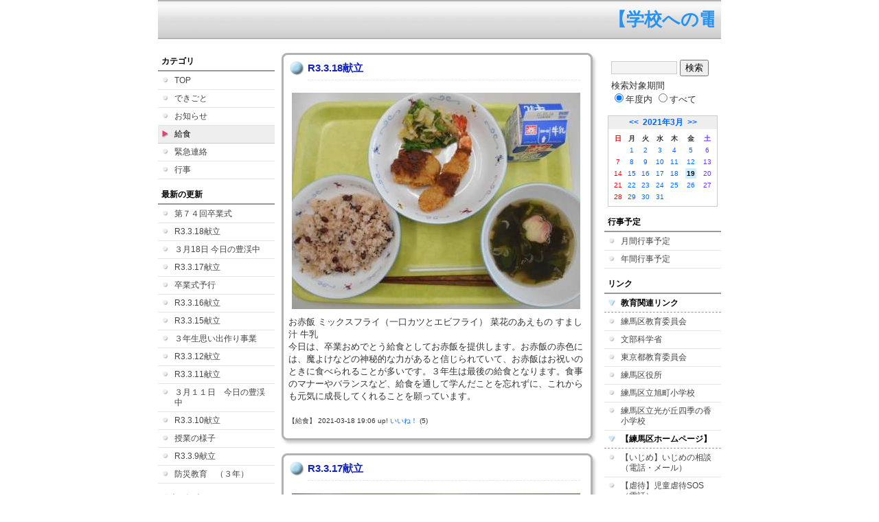

--- FILE ---
content_type: text/html; charset=EUC-JP
request_url: https://cms.nerima-tky.ed.jp/weblog/index.php?id=214&type=2&date=20210319&category_id=6504
body_size: 49196
content:
<!DOCTYPE html PUBLIC "-//W3C//DTD XHTML 1.0 Transitional//EN" "http://www.w3.org/TR/xhtml1/DTD/xhtml1-transitional.dtd">
<html xmlns="http://www.w3.org/1999/xhtml" xml:lang="ja" lang="ja">

<head>
<meta http-equiv="Content-Type" content="text/html; charset=EUC-JP" />
<meta http-equiv="Content-Style-Type" content="text/css" />
<meta http-equiv="Content-Script-Type" content="text/javascript" />
<link rel="stylesheet" href="/weblog/css/type_063/import.css" type="text/css" />
<title>練馬区立豊渓中学校</title>
<style type="text/css">
#block_title {
    background-image: url("/weblog/data/214/title.gif");
    background-repeat: no-repeat;
}
</style>
<link rel="alternate" type="application/rss+xml" title="RSS" href="https://cms.nerima-tky.ed.jp/weblog/rss2.php?id=214" />
<script type="text/javascript">
//<![CDATA[
var ENV={school_id:'214'};
//]]>
</script>
<script type="text/javascript" src="/swas/js/yui/yahoo/yahoo-min.js" charset="utf-8"></script>
<script type="text/javascript" src="/swas/js/yui/dom/dom-min.js" charset="utf-8"></script>
<script type="text/javascript" src="/swas/js/yui/event/event-min.js" charset="utf-8"></script>
<script type="text/javascript" src="/swas/js/yui/connection/connection-min.js" charset="utf-8"></script>
<script type="text/javascript" src="/swas/js/swa/SWAIineManager-min.js"></script>

<script type="text/javascript">
//<![CDATA[
var writeNewEntryImage;
(function(){
	function getval(name){
		var cs=document.cookie.split(/;\s*/);
		for(var i=0; i<cs.length; i++) {
			var nv=cs[i].split('=');
			if(nv[0]==name)return decodeURIComponent(nv[1]);
		}
		return false;
	}
	function setval(name,val,days){
		var str = name+'='+encodeURIComponent(val) +';path=/;';
		if (days) {
			var d=new Date();
			d.setTime(d.getTime + days*3600*24*1000);
			str += 'expires='+ d.toGMTString() +';';
		}
		document.cookie = str;
	}
	function toInt(s){
		if(!s)return false;
		var n=parseInt(s);
		if(isNaN(n))n=false;
		return n;
	}
	var ftime=toInt(getval('AccessTime')), ltime=toInt(getval('PreAccessTime'));
	var now=new Date();
	now=Math.floor(now.getTime()/1000);
	if(!ftime) {
		if(ltime) ftime=ltime;
		else ftime = now;
		setval('AccessTime', ftime);
	}
	setval('PreAccessTime',now,14);
	writeNewEntryImage = function(pubsec,w,h) {
		if (!pubsec || pubsec>=ftime) {
			var tag = '<img src="/weblog/css/type_063/image/icon_000.gif"';
			if(w) tag += ' width="'+ w +'"';
			if(h) tag += ' height="'+ h +'"';
			tag += ' align="absmiddle"';
			tag += ' alt="新着"';
			tag += ' /> ';
			document.write(tag);
		}
	};
})();
function tglelm(elm, swt) {
	if (typeof elm == "string") elm = document.getElementById(elm);
	var toExpand = elm.style.display != "block";
	elm.style.display = toExpand? "block" : "none";
	if (swt) {
		if (typeof swt == "string") swt = document.getElementById(swt);
		var cn = toExpand? "expand" : "collapse";
		if (tglelm.reClass.test(swt.className)) {
			swt.className = swt.className.replace(tglelm.reClass, cn);
		} else {
			swt.className = swt.className +" "+ cn;
		}
	}
}
tglelm.reClass = /\b(collapse|expand)\b/;

//]]>
</script>

</head>


<body>
<div id="block_whole">


<!-- ■block_header
<div id="block_header">
<div id="block_title">
<table width="100%" border="0" cellspacing="0" cellpadding="0" summary="update info">
<tr valign="top">
<td rowspan="2" id="block_headerLeft"><img src="image/space.gif" width="620" height="80" style="border:none;" /></td>
<td id="block_update">最新更新日：2026/01/23</td>
</tr>
<tr valign="bottom">
<td id="block_counter">
<a href="index.php?id=214&amp;type=6&amp;date=20210319">
本日：<img src="/weblog/count_up.php?id=214" alt="count up" width="1" height="1" style="border:none;" />1
<br />
昨日：0<br />
総数：252
</a>
</td>
</tr></table>
</div>
</div>
■block_header end -->


<!-- ■Block_mess -->
<div id="block_mess"><marquee behavior="scroll" scrolldelay="67" scrollamount="3"><font style="color:#2693F3; font-size:26px;">【学校への電話連絡は、平日の7:45～19:00でお願いします。この時間外は『応答メッセージ機能』になります。ご理解・ご協力の程、宜しくお願いします】

　　　　　　　　　　　　　　　　　　　　　　☆☆地域と共に歩む豊渓中学校で『絆づくり』や『自分探し』をしましょう。☆☆　

　☆学校歯科医中村先生から歯磨きのお話：昼食後の歯磨きは大変有効です。昼食後の歯磨きを励行して下さい。☆　　　　　　　　☆★☆豊渓中防災標語『忘れない　人とのきづな　命づな』☆★☆
　　　　　　　　　　　　　　
　　
☆☆☆お陰様で、本校は、開校78年目を迎えました。☆☆☆
　　　　　　　　　　　　　　　　　　　　　　　　　　　　　　区施策『みどりの風吹くまちビジョン』～子どもたち一人ひとりに質の高い教育を～【児童生徒一人ひとりに応じた、きめ細かい指導や支援により、夢や目標をもち、困難を乗り越える力を備えた子どもを育成】
　　　　　　　　　　　　　　　　　　　　　　　　　　　　　　　　　　　　　　　【地震の対応：本校を含む地域の震度が『５弱以上』の時は、原則生徒は、保護者の引き取りがあるまで、学校待機となります。】
　　　　　　　　　　　　　　　　　　　　　　　　　　　
　　　　　　　　　　【お子様のスマホや携帯の使用状況を常に把握し、生徒間・学校間・犯罪等のトラブルの防止、個人情報の流出に十分注意を払って下さい。】　　　　　　　　　　　　　　　　　　　　　　　　　　　　　　　　　　　　　　　　　　　　　　　　　【インターネット上に他人の悪口や個人情報（無許可の写真等）、社会的に迷惑な行為などの不適切な画像を公開することは絶対に許されません。スマートフォンやＳＮＳの使用には、責任が伴います。十分に注意して下さい。】
                                 
       　　　　　　 
　

　　　　　　　　　　　　　　　　　　　　　　　　　　　　　　　　　　　　　　</font></marquee>
</div>
<!-- ■Block_mess end -->


<!-- ■block_main -->
<div id="block_main">
<table width="100%" border="0" cellspacing="0" cellpadding="0">
<tr valign="top">


<!-- ●Block_left -->
<td id="block_left">


<!-- カテゴリ -->
<div class="group_sidemenu">
<div class="sidemenu_0">
<div class="menu_title">カテゴリ</div>
<div class="divmenuitem">
  <a class="menu" href="index.php?id=214&amp;date=20210319">TOP</a>
</div>
<div class="divmenuitem">
  <a class="menu" href="index.php?id=214&amp;type=2&amp;date=20210319&amp;category_id=6502">できごと</a>
</div>
<div class="divmenuitem">
  <a class="menu" href="index.php?id=214&amp;type=2&amp;date=20210319&amp;category_id=6503">お知らせ</a>
</div>
<div class="divmenuitem">
  <a class="menu menu_selected" href="index.php?id=214&amp;type=2&amp;date=20210319&amp;category_id=6504">給食</a>
</div>
<div class="divmenuitem">
  <a class="menu" href="index.php?id=214&amp;type=2&amp;date=20210319&amp;category_id=6505">緊急連絡</a>
</div>
<div class="divmenuitem">
  <a class="menu" href="index.php?id=214&amp;type=2&amp;date=20210319&amp;category_id=8654">行事</a>
</div>

</div>
</div>


<!-- 最新の更新 -->
<div class="group_sidemenu">
<div class="sidemenu_1">
<div class="menu_title">最新の更新</div>
<div class="divmenuitem">
  <a class="menu" href="/weblog/index.php?id=214&amp;type=1&amp;column_id=223985&amp;category_id=6502&amp;date=20210319"><script type="text/javascript">writeNewEntryImage(1616134280,null,null,'absmiddle')</script>第７４回卒業式</a>
</div>
<div class="divmenuitem">
  <a class="menu" href="/weblog/index.php?id=214&amp;type=1&amp;column_id=223845&amp;category_id=6504&amp;date=20210319"><script type="text/javascript">writeNewEntryImage(1616061967,null,null,'absmiddle')</script>R3.3.18献立</a>
</div>
<div class="divmenuitem">
  <a class="menu" href="/weblog/index.php?id=214&amp;type=1&amp;column_id=223841&amp;category_id=6502&amp;date=20210319"><script type="text/javascript">writeNewEntryImage(1616044410,null,null,'absmiddle')</script>３月18日 今日の豊渓中</a>
</div>
<div class="divmenuitem">
  <a class="menu" href="/weblog/index.php?id=214&amp;type=1&amp;column_id=223736&amp;category_id=6504&amp;date=20210319"><script type="text/javascript">writeNewEntryImage(1615965175,null,null,'absmiddle')</script>R3.3.17献立</a>
</div>
<div class="divmenuitem">
  <a class="menu" href="/weblog/index.php?id=214&amp;type=1&amp;column_id=223658&amp;category_id=6502&amp;date=20210319"><script type="text/javascript">writeNewEntryImage(1615948298,null,null,'absmiddle')</script>卒業式予行</a>
</div>
<div class="divmenuitem">
  <a class="menu" href="/weblog/index.php?id=214&amp;type=1&amp;column_id=223613&amp;category_id=6504&amp;date=20210319"><script type="text/javascript">writeNewEntryImage(1615946952,null,null,'absmiddle')</script>R3.3.16献立</a>
</div>
<div class="divmenuitem">
  <a class="menu" href="/weblog/index.php?id=214&amp;type=1&amp;column_id=223476&amp;category_id=6504&amp;date=20210319"><script type="text/javascript">writeNewEntryImage(1615804058,null,null,'absmiddle')</script>R3.3.15献立</a>
</div>
<div class="divmenuitem">
  <a class="menu" href="/weblog/index.php?id=214&amp;type=1&amp;column_id=223346&amp;category_id=6502&amp;date=20210319"><script type="text/javascript">writeNewEntryImage(1615767958,null,null,'absmiddle')</script>３年生思い出作り事業</a>
</div>
<div class="divmenuitem">
  <a class="menu" href="/weblog/index.php?id=214&amp;type=1&amp;column_id=223253&amp;category_id=6504&amp;date=20210319"><script type="text/javascript">writeNewEntryImage(1615531295,null,null,'absmiddle')</script>R3.3.12献立</a>
</div>
<div class="divmenuitem">
  <a class="menu" href="/weblog/index.php?id=214&amp;type=1&amp;column_id=223090&amp;category_id=6504&amp;date=20210319"><script type="text/javascript">writeNewEntryImage(1615452299,null,null,'absmiddle')</script>R3.3.11献立</a>
</div>
<div class="divmenuitem">
  <a class="menu" href="/weblog/index.php?id=214&amp;type=1&amp;column_id=223035&amp;category_id=6502&amp;date=20210319"><script type="text/javascript">writeNewEntryImage(1615426533,null,null,'absmiddle')</script>３月１１日　今日の豊渓中</a>
</div>
<div class="divmenuitem">
  <a class="menu" href="/weblog/index.php?id=214&amp;type=1&amp;column_id=223023&amp;category_id=6504&amp;date=20210319"><script type="text/javascript">writeNewEntryImage(1615421156,null,null,'absmiddle')</script>R3.3.10献立</a>
</div>
<div class="divmenuitem">
  <a class="menu" href="/weblog/index.php?id=214&amp;type=1&amp;column_id=223011&amp;category_id=6502&amp;date=20210319"><script type="text/javascript">writeNewEntryImage(1615375616,null,null,'absmiddle')</script>授業の様子</a>
</div>
<div class="divmenuitem">
  <a class="menu" href="/weblog/index.php?id=214&amp;type=1&amp;column_id=222825&amp;category_id=6504&amp;date=20210319"><script type="text/javascript">writeNewEntryImage(1615330000,null,null,'absmiddle')</script>R3.3.9献立</a>
</div>
<div class="divmenuitem">
  <a class="menu" href="/weblog/index.php?id=214&amp;type=1&amp;column_id=222874&amp;category_id=6502&amp;date=20210319"><script type="text/javascript">writeNewEntryImage(1615280028,null,null,'absmiddle')</script>防災教育　（３年）</a>
</div>

</div>
</div>


<!-- バックナンバー -->
<div class="group_sidemenu">
<div class="sidemenu_1">
<div class="menu_title">過去の記事</div>
<div class="divmenuitem">
  <a class="menu" href="/weblog/index.php?id=214&amp;type=2&amp;category_id=6504&amp;date=20210319&amp;optiondate=202103">3月</a>
</div>
<div class="divmenuitem">
  <a class="menu" href="/weblog/index.php?id=214&amp;type=2&amp;category_id=6504&amp;date=20210319&amp;optiondate=202102">2月</a>
</div>
<div class="divmenuitem">
  <a class="menu" href="/weblog/index.php?id=214&amp;type=2&amp;category_id=6504&amp;date=20210319&amp;optiondate=202101">1月</a>
</div>
<div class="divmenuitem">
  <a class="menu" href="/weblog/index.php?id=214&amp;type=2&amp;category_id=6504&amp;date=20210319&amp;optiondate=202012">12月</a>
</div>
<div class="divmenuitem">
  <a class="menu" href="/weblog/index.php?id=214&amp;type=2&amp;category_id=6504&amp;date=20210319&amp;optiondate=202011">11月</a>
</div>
<div class="divmenuitem">
  <a class="menu" href="/weblog/index.php?id=214&amp;type=2&amp;category_id=6504&amp;date=20210319&amp;optiondate=202010">10月</a>
</div>
<div class="divmenuitem">
  <a class="menu" href="/weblog/index.php?id=214&amp;type=2&amp;category_id=6504&amp;date=20210319&amp;optiondate=202009">9月</a>
</div>
<div class="divmenuitem">
  <a class="menu" href="/weblog/index.php?id=214&amp;type=2&amp;category_id=6504&amp;date=20210319&amp;optiondate=202008">8月</a>
</div>
<div class="divmenuitem">
  <a class="menu" href="/weblog/index.php?id=214&amp;type=2&amp;category_id=6504&amp;date=20210319&amp;optiondate=202007">7月</a>
</div>
<div class="divmenuitem">
  <a class="menu" href="/weblog/index.php?id=214&amp;type=2&amp;category_id=6504&amp;date=20210319&amp;optiondate=202006">6月</a>
</div>
<div class="divmenuitem">
  <a class="menu" href="/weblog/index.php?id=214&amp;type=2&amp;category_id=6504&amp;date=20210319&amp;optiondate=202005">5月</a>
</div>
<div class="divmenuitem">
  <a class="menu" href="/weblog/index.php?id=214&amp;type=2&amp;category_id=6504&amp;date=20210319&amp;optiondate=202004">4月</a>
</div>
<div class="divmenuitem">
  <a class="menu" href="/weblog/index.php?id=214">2025年度</a>
</div>
<div class="divmenuitem">
  <a class="menu" href="/weblog/index.php?id=214&amp;date=20250331">2024年度</a>
</div>
<div class="divmenuitem">
  <a class="menu" href="/weblog/index.php?id=214&amp;date=20240331">2023年度</a>
</div>
<div class="divmenuitem">
  <a class="menu" href="/weblog/index.php?id=214&amp;date=20230331">2022年度</a>
</div>
<div class="divmenuitem">
  <a class="menu" href="/weblog/index.php?id=214&amp;date=20220331">2021年度</a>
</div>
<div class="divmenuitem">
  <a class="menu menu_selected" href="/weblog/index.php?id=214&amp;date=20210331">2020年度</a>
</div>
<div class="divmenuitem">
  <a class="menu" href="/weblog/index.php?id=214&amp;date=20200331">2019年度</a>
</div>
<div class="divmenuitem">
  <a class="menu" href="/weblog/index.php?id=214&amp;date=20190331">2018年度</a>
</div>
<div class="divmenuitem">
  <a class="menu" href="/weblog/index.php?id=214&amp;date=20180331">2017年度</a>
</div>
<div class="divmenuitem">
  <a class="menu" href="/weblog/index.php?id=214&amp;date=20170331">2016年度</a>
</div>
<div class="divmenuitem">
  <a class="menu" href="/weblog/index.php?id=214&amp;date=20160331">2015年度</a>
</div>
<div class="divmenuitem">
  <a class="menu" href="/weblog/index.php?id=214&amp;date=20150331">2014年度</a>
</div>
<div class="divmenuitem">
  <a class="menu" href="/weblog/index.php?id=214&amp;date=20140331">2013年度</a>
</div>
<div class="divmenuitem">
  <a class="menu" href="/weblog/index.php?id=214&amp;date=20130331">2012年度</a>
</div>
<div class="divmenuitem">
  <a class="menu" href="/weblog/index.php?id=214&amp;date=20120331">2011年度</a>
</div>

</div>
</div>


</td>


<!-- ●Block_middle -->
<td id="block_middle">

<!-- コラムブロック -->
<div class="blog-items">
<div id="column-223845" class="column_group">
<div class="column_header">
<h3><span class="wrap"><script type="text/javascript">writeNewEntryImage(1616061967,36,13);</script>R3.3.18献立</span></h3>
</div>
<div class="column_body clayout-10">
<div class="image_group ig-pos-first"><span class="bimg bimg-single" >
	<img src="/weblog/files/214/blog/223845/1/514637.jpg" title="画像１" alt="画像１" width="420" height="315" onmousedown="return false" ondragstart="return false" oncontextmenu="return false" />
	<img class="protect" src="/weblog/image/space.gif" title="画像１" alt="画像１" width="420" height="315" onmousedown="return false" ondragstart="return false" oncontextmenu="return false" />
</span></div>
お赤飯 ミックスフライ（一口カツとエビフライ） 菜花のあえもの すまし汁 牛乳<br />
今日は、卒業おめでとう給食としてお赤飯を提供します。お赤飯の赤色には、魔よけなどの神秘的な力があると信じられていて、お赤飯はお祝いのときに食べられることが多いです。３年生は最後の給食となります。食事のマナーやバランスなど、給食を通して学んだことを忘れずに、これからも元気に成長してくれることを願っています。<br style="clear:both;" />

</div>
<div class="column_footer">【給食】 2021-03-18 19:06 up! <span id="iine-btn-223845" class="iine-btn"></span></div>
</div>

<div id="column-223736" class="column_group">
<div class="column_header">
<h3><span class="wrap"><script type="text/javascript">writeNewEntryImage(1615965175,36,13);</script>R3.3.17献立</span></h3>
</div>
<div class="column_body clayout-10">
<div class="image_group ig-pos-first"><span class="bimg bimg-single" >
	<img src="/weblog/files/214/blog/223736/1/514383.jpg" title="画像１" alt="画像１" width="420" height="315" onmousedown="return false" ondragstart="return false" oncontextmenu="return false" />
	<img class="protect" src="/weblog/image/space.gif" title="画像１" alt="画像１" width="420" height="315" onmousedown="return false" ondragstart="return false" oncontextmenu="return false" />
</span></div>
ポークカレー キャベツサラダ みかんゼリー・ぶどうゼリー（セレクト） 牛乳<br />
今日は、豚肉についてです。豚肉には、筋肉など体をつくる働きのたんぱく質や食べ物が体の中でエネルギーに変わることを助けるビタミンＢ１が多く含まれています。ビタミンＢ1が不足すると「だるい」「疲れやすい」などの症状がでてきます。豚肉パワーを取り入れて元気に活動しましょう。<br style="clear:both;" />

</div>
<div class="column_footer">【給食】 2021-03-17 16:12 up! <span id="iine-btn-223736" class="iine-btn"></span></div>
</div>

<div id="column-223613" class="column_group">
<div class="column_header">
<h3><span class="wrap"><script type="text/javascript">writeNewEntryImage(1615946952,36,13);</script>R3.3.16献立</span></h3>
</div>
<div class="column_body clayout-10">
<div class="image_group ig-pos-first"><span class="bimg bimg-single" >
	<img src="/weblog/files/214/blog/223613/1/514118.jpg" title="画像１" alt="画像１" width="420" height="315" onmousedown="return false" ondragstart="return false" oncontextmenu="return false" />
	<img class="protect" src="/weblog/image/space.gif" title="画像１" alt="画像１" width="420" height="315" onmousedown="return false" ondragstart="return false" oncontextmenu="return false" />
</span></div>
ごはん 魚の黄金焼 千草和え 実だくさんみそ汁 牛乳<br />
給食で人参を使わない日は殆ど無いくらい、給食では馴染みの食材です。人参の赤い色はカロテンの色で、体の中でビタミンAに変わり、病気に対する抵抗力を高め、体の老化を防ぎ、皮膚や口の細胞を正常に維持すると言われています。栄養価が高いだけでなく、赤い色は食欲を増進させる効果もあり、給食でなくてはならない食材の一つです。<br style="clear:both;" />

</div>
<div class="column_footer">【給食】 2021-03-17 11:09 up! <span id="iine-btn-223613" class="iine-btn"></span></div>
</div>

<div id="column-223476" class="column_group">
<div class="column_header">
<h3><span class="wrap"><script type="text/javascript">writeNewEntryImage(1615804058,36,13);</script>R3.3.15献立</span></h3>
</div>
<div class="column_body clayout-10">
<div class="image_group ig-pos-first"><span class="bimg bimg-single" >
	<img src="/weblog/files/214/blog/223476/1/513789.jpg" title="画像１" alt="画像１" width="420" height="315" onmousedown="return false" ondragstart="return false" oncontextmenu="return false" />
	<img class="protect" src="/weblog/image/space.gif" title="画像１" alt="画像１" width="420" height="315" onmousedown="return false" ondragstart="return false" oncontextmenu="return false" />
</span></div>
今日の献立　麻婆豆腐丼　中華スープ　牛乳　いちご<br />
<br />
いちごは、健康効果の高いパワフルなフルーツです。まず目を引くのは、抗酸化作用を持つビタミンＣの多さで、大きいいちごを５個から６個食べると一日の必要量をほぼ満たすことができます。食物繊維の含まれる量も、じゃがいもやバナナに負けません。しかも、いちごの食物繊維には、動脈硬化の予防効果があるペクチンや血管をしなやかにするクエン酸や、血圧の正常化に有効なカリウムなどがたくさん含まれています。<br style="clear:both;" />

</div>
<div class="column_footer">【給食】 2021-03-15 19:27 up! <span id="iine-btn-223476" class="iine-btn"></span></div>
</div>

<div id="column-223253" class="column_group">
<div class="column_header">
<h3><span class="wrap"><script type="text/javascript">writeNewEntryImage(1615531295,36,13);</script>R3.3.12献立</span></h3>
</div>
<div class="column_body clayout-10">
<div class="image_group ig-pos-first"><span class="bimg bimg-single" >
	<img src="/weblog/files/214/blog/223253/1/513263.jpg" title="画像１" alt="画像１" width="420" height="315" onmousedown="return false" ondragstart="return false" oncontextmenu="return false" />
	<img class="protect" src="/weblog/image/space.gif" title="画像１" alt="画像１" width="420" height="315" onmousedown="return false" ondragstart="return false" oncontextmenu="return false" />
</span></div>
きつねごはん ししゃものおろし煮 じゃがいも団子汁 牛乳<br />
今日は、ししゃもについてです。ししゃもは、アイヌ語で「柳の葉」という意味の「シュシュハム」が語源といわれています。柳の葉のように細く、きれいな魚で、頭からしっぽまで丸ごと食べられる魚です。骨や歯をつくるカルシウムやその吸収をよくするビタミンＤが豊富です。<br />
<br style="clear:both;" />

</div>
<div class="column_footer">【給食】 2021-03-12 15:41 up! <span id="iine-btn-223253" class="iine-btn"></span></div>
</div>

<div id="column-223090" class="column_group">
<div class="column_header">
<h3><span class="wrap"><script type="text/javascript">writeNewEntryImage(1615452299,36,13);</script>R3.3.11献立</span></h3>
</div>
<div class="column_body clayout-10">
<div class="image_group ig-pos-first"><span class="bimg bimg-single" >
	<img src="/weblog/files/214/blog/223090/1/512913.jpg" title="画像１" alt="画像１" width="420" height="315" onmousedown="return false" ondragstart="return false" oncontextmenu="return false" />
	<img class="protect" src="/weblog/image/space.gif" title="画像１" alt="画像１" width="420" height="315" onmousedown="return false" ondragstart="return false" oncontextmenu="return false" />
</span></div>
海鮮みそラーメン フルーツ白玉 牛乳<br />
今日は、免疫力アップについてです。大事なことは3つあります。1日3食、栄養バランスの良い食事をしっかり食べること。適度な運動をすること。十分な睡眠をとって休養すること。また免疫力アップには笑うことも効果があると言われています。しっかり食べて笑顔で生活しましょうね。<br style="clear:both;" />

</div>
<div class="column_footer">【給食】 2021-03-11 17:44 up! <span id="iine-btn-223090" class="iine-btn"></span></div>
</div>

<div id="column-223023" class="column_group">
<div class="column_header">
<h3><span class="wrap"><script type="text/javascript">writeNewEntryImage(1615421156,36,13);</script>R3.3.10献立</span></h3>
</div>
<div class="column_body clayout-10">
<div class="image_group ig-pos-first"><span class="bimg bimg-single" >
	<img src="/weblog/files/214/blog/223023/1/512772.jpg" title="画像１" alt="画像１" width="420" height="315" onmousedown="return false" ondragstart="return false" oncontextmenu="return false" />
	<img class="protect" src="/weblog/image/space.gif" title="画像１" alt="画像１" width="420" height="315" onmousedown="return false" ondragstart="return false" oncontextmenu="return false" />
</span></div>
今日の献立 ごはん 魚の辛味焼き 野菜の煮びたし けんちん汁 牛乳<br />
<br />
今日は、けんちん汁についてです。けんちん汁は精進料理料理です。その名前は鎌倉時代に創建された建長寺に由来するもので、もともとは修行僧に、野菜くずを無駄なく使うために調理され、提供されていた料理です。建長寺の汁が、いつしか「けんちん汁」として広まったと言われています。<br />
<br style="clear:both;" />

</div>
<div class="column_footer">【給食】 2021-03-11 09:05 up! <span id="iine-btn-223023" class="iine-btn"></span></div>
</div>

<div id="column-222825" class="column_group">
<div class="column_header">
<h3><span class="wrap"><script type="text/javascript">writeNewEntryImage(1615330000,36,13);</script>R3.3.9献立</span></h3>
</div>
<div class="column_body clayout-10">
<div class="image_group ig-pos-first"><span class="bimg bimg-single" >
	<img src="/weblog/files/214/blog/222825/1/512305.jpg" title="画像１" alt="画像１" width="420" height="315" onmousedown="return false" ondragstart="return false" oncontextmenu="return false" />
	<img class="protect" src="/weblog/image/space.gif" title="画像１" alt="画像１" width="420" height="315" onmousedown="return false" ondragstart="return false" oncontextmenu="return false" />
</span></div>
シュガー揚げパン クラムチャウダー パリパリサラダ 清見オレンジ 牛乳<br />
今日は、揚げパンについてです。戦後、給食が再開されて間もないころ、大田区の学校で、風邪をひいて学校を休んでしまった子のために、調理員さんが残ったパンを油で揚げて、砂糖をまぶし、袋に包んで、その子の家に届けてあげたことから生まれたメニューだそうです。当時は、少しでも栄養をとってもらいたいという調理員さんからの温かい気持ちから生まれた揚げパンです。感謝の気持ちをもって食べましょう。<br style="clear:both;" />

</div>
<div class="column_footer">【給食】 2021-03-10 07:46 up! <span id="iine-btn-222825" class="iine-btn"></span></div>
</div>

<div id="column-222703" class="column_group">
<div class="column_header">
<h3><span class="wrap"><script type="text/javascript">writeNewEntryImage(1615242463,36,13);</script>R3.3.8献立</span></h3>
</div>
<div class="column_body clayout-10">
<div class="image_group ig-pos-first"><span class="bimg bimg-single" >
	<img src="/weblog/files/214/blog/222703/1/512045.jpg" title="画像１" alt="画像１" width="420" height="315" onmousedown="return false" ondragstart="return false" oncontextmenu="return false" />
	<img class="protect" src="/weblog/image/space.gif" title="画像１" alt="画像１" width="420" height="315" onmousedown="return false" ondragstart="return false" oncontextmenu="return false" />
</span></div>
ごはん 手作りふりかけ 肉じゃが 茶わんむし 牛乳<br />
今日は、ごまについてです。ごまは、ごま科に属する一年草で、インドやエジプトなどが原産といわれています。淡い紫色の花を咲かせ、その後、一つの実の中にたくさんの種子がなります。薬の効果があるといわれ、健康食品として食べられてきました。ごまは、しっかりと噛んで潰さないと栄養になりません。しっかり噛みつぶして食べましょう。<br style="clear:both;" />

</div>
<div class="column_footer">【給食】 2021-03-09 07:27 up! <span id="iine-btn-222703" class="iine-btn"></span></div>
</div>

<div id="column-222524" class="column_group">
<div class="column_header">
<h3><span class="wrap"><script type="text/javascript">writeNewEntryImage(1614922082,36,13);</script>R3.3.5献立</span></h3>
</div>
<div class="column_body clayout-10">
<div class="image_group ig-pos-first"><span class="bimg bimg-single" >
	<img src="/weblog/files/214/blog/222524/1/511807.jpg" title="画像１" alt="画像１" width="420" height="315" onmousedown="return false" ondragstart="return false" oncontextmenu="return false" />
	<img class="protect" src="/weblog/image/space.gif" title="画像１" alt="画像１" width="420" height="315" onmousedown="return false" ondragstart="return false" oncontextmenu="return false" />
</span></div>
今日の献立　じゃこと小松菜のスパゲティ　牛乳　キャベツレモンサラダ　<br />
スウィートアップル春巻き<br />
<br />
今日はりんごについてです。りんごはビタミンＣ・食物繊維・カリウム・ポリフェノールなど、様々な栄養素が含まれています。りんごは、医者いらずの果物と言われています。今日は春巻きの皮を使ったスウィートアップルです。しっかりと食べて体調を整えましょう。<br />
<br />
<br style="clear:both;" />

</div>
<div class="column_footer">【給食】 2021-03-05 14:28 up! * <span id="iine-btn-222524" class="iine-btn"></span></div>
</div>

<div id="column-222406" class="column_group">
<div class="column_header">
<h3><span class="wrap"><script type="text/javascript">writeNewEntryImage(1614840459,36,13);</script>R3.3.4献立</span></h3>
</div>
<div class="column_body clayout-10">
<div class="image_group ig-pos-first"><span class="bimg bimg-single" >
	<img src="/weblog/files/214/blog/222406/1/511358.jpg" title="画像１" alt="画像１" width="420" height="315" onmousedown="return false" ondragstart="return false" oncontextmenu="return false" />
	<img class="protect" src="/weblog/image/space.gif" title="画像１" alt="画像１" width="420" height="315" onmousedown="return false" ondragstart="return false" oncontextmenu="return false" />
</span></div>
ごはん 五目卵焼き のりの佃煮 根菜の味噌汁 牛乳<br />
今日は、卵についてです。卵にはたんぱく質・脂質・鉄・ビタミンなどの栄養素がバランスよく含まれています。特に卵のたんぱく質はとても質が良く、たんぱく質の王様と呼ばれています。また、卵黄の部分には、記憶力や学習能力アップに深く関係しているレシチンが含まれていて、食べると学習能力が向上すると言われています。<br style="clear:both;" />

</div>
<div class="column_footer">【給食】 2021-03-04 15:47 up! <span id="iine-btn-222406" class="iine-btn"></span></div>
</div>

<div id="column-222246" class="column_group">
<div class="column_header">
<h3><span class="wrap"><script type="text/javascript">writeNewEntryImage(1614748989,36,13);</script>R3.3.3献立</span></h3>
</div>
<div class="column_body clayout-10">
<div class="image_group ig-pos-first"><span class="bimg bimg-single" >
	<img src="/weblog/files/214/blog/222246/1/510969.jpg" title="画像１" alt="画像１" width="420" height="315" onmousedown="return false" ondragstart="return false" oncontextmenu="return false" />
	<img class="protect" src="/weblog/image/space.gif" title="画像１" alt="画像１" width="420" height="315" onmousedown="return false" ondragstart="return false" oncontextmenu="return false" />
</span></div>
鮭入りちらしずし 菜花のすまし汁 三色ゼリー 牛乳<br />
今日は、ひなまつり献立です。ひなまつりの始まりは奈良時代～平安時代で、人形に悪いものを移して川に流すと言うものでした。江戸時代になり家に飾る豪華なものへと変化し、女の赤ちゃんの誕生をお祝いする初節句の風習も生まれました。ちらしずしは、体調を崩しやすい季節の変わり目に、バランスの良い食べ物を食べて、健康に、乗り越えて欲しいと言う願いが込められています。しっかり食べて良い春を迎えましょう。<br />
<br />
<br style="clear:both;" />

</div>
<div class="column_footer">【給食】 2021-03-03 14:23 up! <span id="iine-btn-222246" class="iine-btn"></span></div>
</div>

<div id="column-222111" class="column_group">
<div class="column_header">
<h3><span class="wrap"><script type="text/javascript">writeNewEntryImage(1614669409,36,13);</script>R3.3.2献立</span></h3>
</div>
<div class="column_body clayout-10">
<div class="image_group ig-pos-first"><span class="bimg bimg-single" >
	<img src="/weblog/files/214/blog/222111/1/510680.jpg" title="画像１" alt="画像１" width="420" height="315" onmousedown="return false" ondragstart="return false" oncontextmenu="return false" />
	<img class="protect" src="/weblog/image/space.gif" title="画像１" alt="画像１" width="420" height="315" onmousedown="return false" ondragstart="return false" oncontextmenu="return false" />
</span></div>
シナモンフレンチトースト ミネストローネ フレンチサラダ 牛乳<br />
今日は、ミネストローネについてです。ミネストローネは主にトマトを使ったイタリアの野菜スープです。イタリアでは使う野菜や季節や地方によって様々で、決まったレシピはなく、田舎の家庭料理です。野菜のたっぷり入ったミネストローネスープは、日本のお味噌汁のように、イタリアの人々の健康を支えているスープです。<br style="clear:both;" />

</div>
<div class="column_footer">【給食】 2021-03-02 16:16 up! <span id="iine-btn-222111" class="iine-btn"></span></div>
</div>

<div id="column-222016" class="column_group">
<div class="column_header">
<h3><span class="wrap"><script type="text/javascript">writeNewEntryImage(1614638810,36,13);</script>R3.3.1献立</span></h3>
</div>
<div class="column_body clayout-10">
<div class="image_group ig-pos-first"><span class="bimg bimg-single" >
	<img src="/weblog/files/214/blog/222016/1/510452.jpg" title="画像１" alt="画像１" width="420" height="315" onmousedown="return false" ondragstart="return false" oncontextmenu="return false" />
	<img class="protect" src="/weblog/image/space.gif" title="画像１" alt="画像１" width="420" height="315" onmousedown="return false" ondragstart="return false" oncontextmenu="return false" />
</span></div>
エビピラフ 白身魚のパセリパン粉焼 ベジタブルスープ 牛乳<br />
今日は、エビについてです。エビには、タウリンという栄養が含まれています。タウリンは血圧を正常に保ち、血中コレステロールを抑え、動脈硬化を予防するはたらきがあります。また、アルギニンという栄養も含まれており、筋肉や臓器、皮膚や髪の毛などあらゆる組織をつくるのに役立ちます。<br style="clear:both;" />

</div>
<div class="column_footer">【給食】 2021-03-02 07:46 up! <span id="iine-btn-222016" class="iine-btn"></span></div>
</div>

<div id="column-221804" class="column_group">
<div class="column_header">
<h3><span class="wrap"><script type="text/javascript">writeNewEntryImage(1614318792,36,13);</script>R3.2.26献立</span></h3>
</div>
<div class="column_body clayout-10">
<div class="image_group ig-pos-first"><span class="bimg bimg-single" >
	<img src="/weblog/files/214/blog/221804/1/509831.jpg" title="画像１" alt="画像１" width="420" height="315" onmousedown="return false" ondragstart="return false" oncontextmenu="return false" />
	<img class="protect" src="/weblog/image/space.gif" title="画像１" alt="画像１" width="420" height="315" onmousedown="return false" ondragstart="return false" oncontextmenu="return false" />
</span></div>
ガーリック食パン　やさいのクリーム煮　じゃこ入りサラダ　牛乳<br />
今日は、ちりめんじゃこについてです。ちりめんじゃこは、いわし類（片口いわし・まいわし・うるめいわし）の稚魚を水揚げ後、釜で塩茹でし、天日に干して乾燥させたものです。せいろに広げて干す様子が絹織物の縮緬（ちりめん）に似ていることからこの名がついたそうです。カルシウム・ビタミンＤなどが豊富に含まれ、頭からしっぽまで丸ごと食べられる健康に良い食品です。<br />
<br />
<br style="clear:both;" />

</div>
<div class="column_footer">【給食】 2021-02-26 14:53 up! <span id="iine-btn-221804" class="iine-btn"></span></div>
</div>

<div id="column-221671" class="column_group">
<div class="column_header">
<h3><span class="wrap"><script type="text/javascript">writeNewEntryImage(1614248199,36,13);</script>R3.2.25献立</span></h3>
</div>
<div class="column_body clayout-10">
<div class="image_group ig-pos-first"><span class="bimg bimg-single" >
	<img src="/weblog/files/214/blog/221671/1/509503.jpg" title="画像１" alt="画像１" width="420" height="315" onmousedown="return false" ondragstart="return false" oncontextmenu="return false" />
	<img class="protect" src="/weblog/image/space.gif" title="画像１" alt="画像１" width="420" height="315" onmousedown="return false" ondragstart="return false" oncontextmenu="return false" />
</span></div>
ごはん　ししゃものタルタルソース焼き　野菜の甘みそ和え　大根の味噌汁　牛乳<br />
今日は、大根についてです。大根は、寒さで甘さがぐんと増します。白い部分は根で、場所によって辛さに違いがあり、一番辛みが強いのは、先に近い部分です。料理によって使い分けると味の違いを楽しめると思います。味わって食べましょう。<br style="clear:both;" />

</div>
<div class="column_footer">【給食】 2021-02-25 19:16 up! <span id="iine-btn-221671" class="iine-btn"></span></div>
</div>

<div id="column-221523" class="column_group">
<div class="column_header">
<h3><span class="wrap"><script type="text/javascript">writeNewEntryImage(1614175164,36,13);</script>R3.2.24献立</span></h3>
</div>
<div class="column_body clayout-10">
<div class="image_group ig-pos-first"><span class="bimg bimg-single" >
	<img src="/weblog/files/214/blog/221523/1/509164.jpg" title="画像１" alt="画像１" width="420" height="315" onmousedown="return false" ondragstart="return false" oncontextmenu="return false" />
	<img class="protect" src="/weblog/image/space.gif" title="画像１" alt="画像１" width="420" height="315" onmousedown="return false" ondragstart="return false" oncontextmenu="return false" />
</span></div>
ツナと豆腐のそぼろ丼　実だくさんみそ汁　いよかん　牛乳<br />
今日は、豆腐についてです。豆腐は大豆をすりつぶしてこしたものに「にがり」を加えて作られているので、とても消化がよく、栄養が吸収されやすくなっています。豆腐には、体をつくるたんぱく質や骨をつよくするカルシウム、血をつくる鉄などが豊富に含まれています。豆腐が柔らかくてもしっかりと噛んで食べましょう。<br />
<br />
<br style="clear:both;" />

</div>
<div class="column_footer">【給食】 2021-02-24 22:59 up! <span id="iine-btn-221523" class="iine-btn"></span></div>
</div>

<div id="column-221417" class="column_group">
<div class="column_header">
<h3><span class="wrap"><script type="text/javascript">writeNewEntryImage(1613985017,36,13);</script>R3.2.22献立</span></h3>
</div>
<div class="column_body clayout-10">
<div class="image_group ig-pos-first"><span class="bimg bimg-single" >
	<img src="/weblog/files/214/blog/221417/1/508927.jpg" title="画像１" alt="画像１" width="420" height="315" onmousedown="return false" ondragstart="return false" oncontextmenu="return false" />
	<img class="protect" src="/weblog/image/space.gif" title="画像１" alt="画像１" width="420" height="315" onmousedown="return false" ondragstart="return false" oncontextmenu="return false" />
</span></div>
パエリア　白身魚のムニエル　キャベツのスープ　牛乳<br />
今日は、パエリアについてです。パエリアは、米どころとして知られるスペイン東部バレンシア地方発祥の、米、野菜、魚介類、肉などを混ぜ合わせた料理です。パエリアは、もともとバレンシア語で「フライパン」を意味していましたが、バレンシア地方以外にこの料理が伝わるうちに、料理の名称として浸透していったそうです。<br style="clear:both;" />

</div>
<div class="column_footer">【給食】 2021-02-22 18:10 up! <span id="iine-btn-221417" class="iine-btn"></span></div>
</div>

<div id="column-221268" class="column_group">
<div class="column_header">
<h3><span class="wrap"><script type="text/javascript">writeNewEntryImage(1613872329,36,13);</script>R3.2.19献立</span></h3>
</div>
<div class="column_body clayout-10">
<div class="image_group ig-pos-first"><span class="bimg bimg-single" >
	<img src="/weblog/files/214/blog/221268/1/508601.jpg" title="画像１" alt="画像１" width="420" height="315" onmousedown="return false" ondragstart="return false" oncontextmenu="return false" />
	<img class="protect" src="/weblog/image/space.gif" title="画像１" alt="画像１" width="420" height="315" onmousedown="return false" ondragstart="return false" oncontextmenu="return false" />
</span></div>
ごはん　和牛ハンバーグ　カレーマッシュポテト　白菜スープ　牛乳<br />
今日は、食育推進事業の一環として、国から和牛肉が提供されています。和牛肉の提供はこれで最後になります。新型コロナウイルス感染症の拡大に伴うインバウンド需要の減少や輸出の停滞等により食肉の在庫が大幅に増加しているなど深刻な影響が生じています。今日の給食では、「和牛ハンバーグ」を提供します。しっかり味わって食べましょう。<br style="clear:both;" />

</div>
<div class="column_footer">【給食】 2021-02-21 10:52 up! <span id="iine-btn-221268" class="iine-btn"></span></div>
</div>

<div id="column-221110" class="column_group">
<div class="column_header">
<h3><span class="wrap"><script type="text/javascript">writeNewEntryImage(1613633233,36,13);</script>R3.2.18献立</span></h3>
</div>
<div class="column_body clayout-10">
<div class="image_group ig-pos-first"><span class="bimg bimg-single" >
	<img src="/weblog/files/214/blog/221110/1/508276.jpg" title="画像１" alt="画像１" width="420" height="315" onmousedown="return false" ondragstart="return false" oncontextmenu="return false" />
	<img class="protect" src="/weblog/image/space.gif" title="画像１" alt="画像１" width="420" height="315" onmousedown="return false" ondragstart="return false" oncontextmenu="return false" />
</span></div>
みそラーメン　れんこん豆腐ナゲット　清見オレンジ　牛乳<br />
今日は、れんこんについてです。れんこんにはたくさんの穴がたくさんあり、穴をのそくと先までよく見えます。「先の見通しがきく」という意味から、縁起の良い食べ物とされています。さてこの穴はいくつあいているか？知っていますか。大きさに関係なく真ん中に一つ、その周りに九つあいています。れんこんは泥の中で育つので、この穴から空気をとり込みます。一つの穴がふさがっても、他の穴で空気がとり込めるようにたくさんあいているといわれています。<br style="clear:both;" />

</div>
<div class="column_footer">【給食】 2021-02-18 16:27 up! <span id="iine-btn-221110" class="iine-btn"></span></div>
</div>


<div class="group_pagelink"><div class="wrap-1"><div class="wrap-2">
<h4 class="page_navigation_info">1 / 9 ページ</h4>
	<a href="index.php?id=214&amp;type=2&amp;date=20210319&amp;category_id=6504&amp;no=0"><span class="page_selected">1</span></a>
	<a href="index.php?id=214&amp;type=2&amp;date=20210319&amp;category_id=6504&amp;no=1">2</a>
	<a href="index.php?id=214&amp;type=2&amp;date=20210319&amp;category_id=6504&amp;no=2">3</a>
	<a href="index.php?id=214&amp;type=2&amp;date=20210319&amp;category_id=6504&amp;no=3">4</a>
	<a href="index.php?id=214&amp;type=2&amp;date=20210319&amp;category_id=6504&amp;no=4">5</a>
	<a href="index.php?id=214&amp;type=2&amp;date=20210319&amp;category_id=6504&amp;no=5">6</a>
	<a href="index.php?id=214&amp;type=2&amp;date=20210319&amp;category_id=6504&amp;no=6">7</a>
	<a href="index.php?id=214&amp;type=2&amp;date=20210319&amp;category_id=6504&amp;no=7">8</a>
	<a href="index.php?id=214&amp;type=2&amp;date=20210319&amp;category_id=6504&amp;no=8">9</a>
</div></div></div>
</div>

<!-- コラムブロック end -->


</td>


<!-- ●Block_right -->
<td id="block_right">


<!-- 検索ボックス -->
<div id="group_search">
<form method="get" action="index.php">
<input type="hidden" name="id" value="214" />
<input type="hidden" name="type" value="7" />
<input type="hidden" name="date" value="20210319" />
<input type="text" name="search_word" value="" class="search_text" />
<input type="submit" value="検索" class="search_button" />
<div align="left" class="search_text">
検索対象期間<br />
<label><input type="radio" name="search_option" value="0" checked="checked" />年度内</label>
<label><input type="radio" name="search_option" value="1" />すべて</label>
</div>
</form>

</div>


<!-- カレンダー -->
<div class="group_calendar">
<div id="monthly">
<div id="monthly_header">
	<a href="/weblog/index.php?id=214&amp;date=20210219"><span class="navi">&lt;&lt;</span></a>
	&nbsp;<a href="/weblog/index.php?id=214">2021年3月</a>
	&nbsp;<a href="/weblog/index.php?id=214&amp;date=20210419"><span class="navi">&gt;&gt;</span></a>
</div>
<table id="monthly_calendar" summary="ブラウズ日選択カレンダー" border="0" cellpadding="0" cellspacing="0">
	<tr>
		<th><span class="sunday">日</span></th>
		<th>月</th>
		<th>火</th>
		<th>水</th>
		<th>木</th>
		<th>金</th>
		<th><span class="saturday">土</span></th>
	</tr>
	<tr>
		<td>　</td>
		<td><a href="/weblog/index.php?id=214&amp;date=20210301">1</a></td>
		<td><a href="/weblog/index.php?id=214&amp;date=20210302">2</a></td>
		<td><a href="/weblog/index.php?id=214&amp;date=20210303">3</a></td>
		<td><a href="/weblog/index.php?id=214&amp;date=20210304">4</a></td>
		<td><a href="/weblog/index.php?id=214&amp;date=20210305">5</a></td>
		<td><a href="/weblog/index.php?id=214&amp;date=20210306"><span class="saturday">6</span></a></td>
	</tr>
	<tr>
		<td><a href="/weblog/index.php?id=214&amp;date=20210307"><span class="sunday">7</span></a></td>
		<td><a href="/weblog/index.php?id=214&amp;date=20210308">8</a></td>
		<td><a href="/weblog/index.php?id=214&amp;date=20210309">9</a></td>
		<td><a href="/weblog/index.php?id=214&amp;date=20210310">10</a></td>
		<td><a href="/weblog/index.php?id=214&amp;date=20210311">11</a></td>
		<td><a href="/weblog/index.php?id=214&amp;date=20210312">12</a></td>
		<td><a href="/weblog/index.php?id=214&amp;date=20210313"><span class="saturday">13</span></a></td>
	</tr>
	<tr>
		<td><a href="/weblog/index.php?id=214&amp;date=20210314"><span class="sunday">14</span></a></td>
		<td><a href="/weblog/index.php?id=214&amp;date=20210315">15</a></td>
		<td><a href="/weblog/index.php?id=214&amp;date=20210316">16</a></td>
		<td><a href="/weblog/index.php?id=214&amp;date=20210317">17</a></td>
		<td><a href="/weblog/index.php?id=214&amp;date=20210318">18</a></td>
		<td><a href="/weblog/index.php?id=214&amp;date=20210319"><span class="selected">19</span></a></td>
		<td><a href="/weblog/index.php?id=214&amp;date=20210320"><span class="saturday">20</span></a></td>
	</tr>
	<tr>
		<td><a href="/weblog/index.php?id=214&amp;date=20210321"><span class="sunday">21</span></a></td>
		<td><a href="/weblog/index.php?id=214&amp;date=20210322">22</a></td>
		<td><a href="/weblog/index.php?id=214&amp;date=20210323">23</a></td>
		<td><a href="/weblog/index.php?id=214&amp;date=20210324">24</a></td>
		<td><a href="/weblog/index.php?id=214&amp;date=20210325">25</a></td>
		<td><a href="/weblog/index.php?id=214&amp;date=20210326">26</a></td>
		<td><a href="/weblog/index.php?id=214&amp;date=20210327"><span class="saturday">27</span></a></td>
	</tr>
	<tr>
		<td><a href="/weblog/index.php?id=214&amp;date=20210328"><span class="sunday">28</span></a></td>
		<td><a href="/weblog/index.php?id=214&amp;date=20210329">29</a></td>
		<td><a href="/weblog/index.php?id=214&amp;date=20210330">30</a></td>
		<td><a href="/weblog/index.php?id=214&amp;date=20210331">31</a></td>
		<td>　</td>
		<td>　</td>
		<td>　</td>
	</tr>
</table>
</div>
</div>



<!-- 週間予定表 -->



<!-- 行事予定 -->
<div class="group_sidemenu">
<div class="sidemenu_2">
<div class="menu_title">行事予定</div>
<div class="divmenuitem">
  <a class="menu" href="index.php?id=214&amp;type=3&amp;date=20210319">月間行事予定</a>
</div>


<div class="divmenuitem">
  <a class="menu" href="index.php?id=214&amp;type=4&amp;date=20210319">年間行事予定</a>
</div>


</div>
</div>


<!-- リンク -->
<div class="group_sidemenu swa-link">
<div class="sidemenu_4">
<div class="menu_title">リンク</div>
<h3>教育関連リンク</h3>
<div class="divmenuitem">
  <a class="menu" href="https://www.city.nerima.tokyo.jp/kusei/soshiki/kyoiku_gakko/index.html" target="_blank">練馬区教育委員会</a>
</div>
<div class="divmenuitem">
  <a class="menu" href="https://www.mext.go.jp/" target="_blank">文部科学省</a>
</div>
<div class="divmenuitem">
  <a class="menu" href="https://www.kyoiku.metro.tokyo.lg.jp/" target="_blank">東京都教育委員会</a>
</div>
<div class="divmenuitem">
  <a class="menu" href="https://www.city.nerima.tokyo.jp/" target="_blank">練馬区役所</a>
</div>
<div class="divmenuitem">
  <a class="menu" href="https://www.nerima-tky.ed.jp/asahichou-e/" target="_blank">練馬区立旭町小学校</a>
</div>
<div class="divmenuitem">
  <a class="menu" href="https://www.nerima-tky.ed.jp/shikinokaori-e/" target="_blank">練馬区立光が丘四季の香小学校</a>
</div>
<h3>【練馬区ホームページ】</h3>
<div class="divmenuitem">
  <a class="menu" href="https://www.city.nerima.tokyo.jp/kosodatekyoiku/kyoiku/gakko/kyoikucenter/soudan/ijime.html" target="_blank">【いじめ】いじめの相談（電話・メール）</a>
</div>
<div class="divmenuitem">
  <a class="menu" href="https://www.city.nerima.tokyo.jp/kosodatekyoiku/zidougyakutaisos.html" target="_blank">【虐待】児童虐待SOS（電話）</a>
</div>
<h3>【東京都ホームページ】</h3>
<div class="divmenuitem">
  <a class="menu" href="https://www.kyoiku.metro.tokyo.lg.jp/consulting/window/window.html" target="_blank">【なんでも】教育相談一般（電話24時間）</a>
</div>
<div class="divmenuitem">
  <a class="menu" href="https://e-sodan.metro.tokyo.lg.jp/tel/ippan/index.html" target="_blank">【いじめ・なんでも】東京都いじめ相談ホットライン（電話24時間）</a>
</div>
<div class="divmenuitem">
  <a class="menu" href="https://ijime.metro.tokyo.lg.jp/message/" target="_blank">【なんでも】TOKYOほっとメッセージチャンネル（電話）</a>
</div>
<div class="divmenuitem">
  <a class="menu" href="https://www.tokyohelpdesk.metro.tokyo.lg.jp/" target="_blank">【SNS】こどものネット・スマホのトラブル相談！こたエール（電話・メール）</a>
</div>
<div class="divmenuitem">
  <a class="menu" href="https://www.kyoiku.metro.tokyo.lg.jp/consulting/window/no_sexual_violence.html" target="_blank">【性暴力】児童・生徒を教職員等による性暴力から守るための第三者相談窓口（電話・メール）</a>
</div>
<h3>【文部科学省】</h3>
<div class="divmenuitem">
  <a class="menu" href="https://www.mext.go.jp/a_menu/shotou/seitoshidou/06112210.htm" target="_blank">【いじめ・友達】子供のSOSの相談窓口（電話24時間）</a>
</div>
<h3>【法務省】</h3>
<div class="divmenuitem">
  <a class="menu" href="https://www.moj.go.jp/JINKEN/jinken112.html" target="_blank">【なんでも】子どもの人権１１０番（電話・メール）</a>
</div>

</div>
</div>



<!-- 配布文書 -->
<div class="group_sidemenu">
<div class="sidemenu_4">
<div class="menu_title">配布文書</div>
<div class="divmenuitem">
  <a class="menu" href="index.php?id=214&amp;type=5&amp;date=20210319">配布文書一覧</a>
</div>


<h3>授業改善プラン</h3>
<div class="divmenuitem">
  <a class="menu" href="/weblog/files/214/doc/61206/482567.pdf" target="_blank"><script type="text/javascript">writeNewEntryImage(1603778861,null,null,'absmiddle')</script>全体計画</a>
</div>
<h3>小中一貫</h3>
<div class="divmenuitem">
  <a class="menu" href="/weblog/files/214/doc/61207/482582.pdf" target="_blank"><script type="text/javascript">writeNewEntryImage(1603779770,null,null,'absmiddle')</script>課題改善カリキュラム</a>
</div>
<h3>相談室</h3>
<div class="divmenuitem">
  <a class="menu" href="/weblog/files/214/doc/62365/492977.pdf" target="_blank"><script type="text/javascript">writeNewEntryImage(1607403752,null,null,'absmiddle')</script>相談室だより５</a>
</div>

</div>
</div>


</td>
</tr></table>
</div>
<!-- ■block_main end -->


<!-- ■block_footer
<div id="block_footer">Since 2011/11/8&nbsp;&copy;All Rights Reserved.</div>
■block_footer end -->


</div>
</body>
</html>

--- FILE ---
content_type: text/json; charset=UTF-8
request_url: https://cms.nerima-tky.ed.jp/swas/ajax/iine_counts.php?id=214
body_size: 41
content:
[5,2,1,1,1,2,1,1,1,1,1,1,1,1,1,1,1,1,2,2]